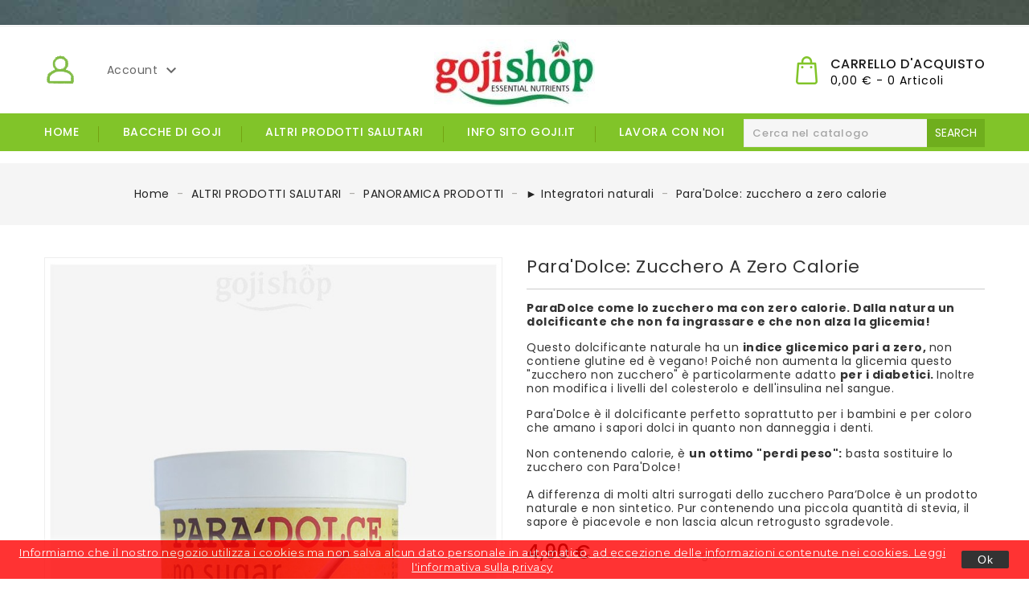

--- FILE ---
content_type: text/html; charset=utf-8
request_url: https://www.gojishop.it/-integratori-naturali/4-para-dolce--zucchero-non-zucchero-zero-calorie
body_size: 17208
content:
<!doctype html>
<html lang="it">

  <head>
    
      
  <meta charset="utf-8">


  <meta http-equiv="x-ua-compatible" content="ie=edge">



  <link rel="canonical" href="https://www.gojishop.it/-integratori-naturali/4-para-dolce--zucchero-non-zucchero-zero-calorie">

  <title>Zucchero dolcificante senza calorie|Preparato da stevia ed eritritolo</title>
  <meta name="description" content="Para-Dolce, zucchero con zero calorie e con un indice glicemico di 0. Adatto anche per diabetici e come appoggio per la maggior parte delle diete.">
  <meta name="keywords" content="">
      
                  <link rel="alternate" href="https://www.gojishop.it/-integratori-naturali/4-para-dolce--zucchero-non-zucchero-zero-calorie" hreflang="it-it">
        



  <meta name="viewport" content="width=device-width, initial-scale=1">



  <link rel="icon" type="image/vnd.microsoft.icon" href="/img/favicon.ico?1532938699">
  <link rel="shortcut icon" type="image/x-icon" href="/img/favicon.ico?1532938699">



    <link rel="stylesheet" href="https://www.gojishop.it/themes/PRS012/assets/cache/theme-551642420.css" type="text/css" media="all">




  

  <script type="text/javascript">
        var added_to_wishlist = "Il prodotto \u00e8 stato aggiunto alla tua lista dei preferiti.";
        var baseDir = "https:\/\/www.gojishop.it\/";
        var isLogged = false;
        var isLoggedWishlist = false;
        var ishiproductsblock = {"columnsmobile":"1","columnstablet":"2","columnslaptop":"4","columnsdesktop":"6"};
        var ishispecialproducts = {"columnsmobile":"2","columnstablet":"3","columnslaptop":"4","columnsdesktop":"6"};
        var loggin_required = "Devi effettuare il login per gestire la tua lista dei preferiti.";
        var loggin_url = "https:\/\/www.gojishop.it\/account";
        var loggin_url_text = "accedi qui";
        var pixel_fc = "https:\/\/www.gojishop.it\/module\/pspixel\/FrontAjaxPixel";
        var prestashop = {"cart":{"products":[],"totals":{"total":{"type":"total","label":"Totale","amount":0,"value":"0,00\u00a0\u20ac"},"total_including_tax":{"type":"total","label":"Totale (tasse incl.)","amount":0,"value":"0,00\u00a0\u20ac"},"total_excluding_tax":{"type":"total","label":"Totale (tasse escl.)","amount":0,"value":"0,00\u00a0\u20ac"}},"subtotals":{"products":{"type":"products","label":"Totale parziale","amount":0,"value":"0,00\u00a0\u20ac"},"discounts":null,"shipping":{"type":"shipping","label":"Spedizione","amount":0,"value":"Gratis"},"tax":null},"products_count":0,"summary_string":"0 articoli","vouchers":{"allowed":1,"added":[]},"discounts":[],"minimalPurchase":0,"minimalPurchaseRequired":""},"currency":{"name":"Euro","iso_code":"EUR","iso_code_num":"978","sign":"\u20ac"},"customer":{"lastname":null,"firstname":null,"email":null,"birthday":null,"newsletter":null,"newsletter_date_add":null,"optin":null,"website":null,"company":null,"siret":null,"ape":null,"is_logged":false,"gender":{"type":null,"name":null},"addresses":[]},"language":{"name":"Italiano (Italian)","iso_code":"it","locale":"it-IT","language_code":"it-it","is_rtl":"0","date_format_lite":"d\/m\/Y","date_format_full":"d\/m\/Y H:i:s","id":2},"page":{"title":"","canonical":null,"meta":{"title":"Zucchero dolcificante senza calorie|Preparato da stevia ed eritritolo","description":"Para-Dolce, zucchero con zero calorie e con un indice glicemico di 0. Adatto anche per diabetici e come appoggio per la maggior parte delle diete.","keywords":"","robots":"index"},"page_name":"product","body_classes":{"lang-it":true,"lang-rtl":false,"country-IT":true,"currency-EUR":true,"layout-full-width":true,"page-product":true,"tax-display-enabled":true,"product-id-4":true,"product-Para'Dolce: zucchero a zero calorie":true,"product-id-category-64":true,"product-id-manufacturer-0":true,"product-id-supplier-0":true,"product-available-for-order":true},"admin_notifications":[]},"shop":{"name":"Gojishop Lindenberg ","logo":"\/img\/newgojishop-logo-1532691447.jpg","stores_icon":"\/img\/logo_stores.png","favicon":"\/img\/favicon.ico"},"urls":{"base_url":"https:\/\/www.gojishop.it\/","current_url":"https:\/\/www.gojishop.it\/-integratori-naturali\/4-para-dolce--zucchero-non-zucchero-zero-calorie","shop_domain_url":"https:\/\/www.gojishop.it","img_ps_url":"https:\/\/www.gojishop.it\/img\/","img_cat_url":"https:\/\/www.gojishop.it\/img\/c\/","img_lang_url":"https:\/\/www.gojishop.it\/img\/l\/","img_prod_url":"https:\/\/www.gojishop.it\/img\/p\/","img_manu_url":"https:\/\/www.gojishop.it\/img\/m\/","img_sup_url":"https:\/\/www.gojishop.it\/img\/su\/","img_ship_url":"https:\/\/www.gojishop.it\/img\/s\/","img_store_url":"https:\/\/www.gojishop.it\/img\/st\/","img_col_url":"https:\/\/www.gojishop.it\/img\/co\/","img_url":"https:\/\/www.gojishop.it\/themes\/PRS012\/assets\/img\/","css_url":"https:\/\/www.gojishop.it\/themes\/PRS012\/assets\/css\/","js_url":"https:\/\/www.gojishop.it\/themes\/PRS012\/assets\/js\/","pic_url":"https:\/\/www.gojishop.it\/upload\/","pages":{"address":"https:\/\/www.gojishop.it\/indirizzo","addresses":"https:\/\/www.gojishop.it\/indirizzi","authentication":"https:\/\/www.gojishop.it\/login","cart":"https:\/\/www.gojishop.it\/carrello","category":"https:\/\/www.gojishop.it\/index.php?controller=category","cms":"https:\/\/www.gojishop.it\/index.php?controller=cms","contact":"https:\/\/www.gojishop.it\/contattaci","discount":"https:\/\/www.gojishop.it\/buoni-sconto","guest_tracking":"https:\/\/www.gojishop.it\/tracciatura-cliente","history":"https:\/\/www.gojishop.it\/cronologia-ordini","identity":"https:\/\/www.gojishop.it\/dati-personali","index":"https:\/\/www.gojishop.it\/","my_account":"https:\/\/www.gojishop.it\/account","order_confirmation":"https:\/\/www.gojishop.it\/conferma-ordine","order_detail":"https:\/\/www.gojishop.it\/index.php?controller=order-detail","order_follow":"https:\/\/www.gojishop.it\/segui-ordine","order":"https:\/\/www.gojishop.it\/ordine","order_return":"https:\/\/www.gojishop.it\/index.php?controller=order-return","order_slip":"https:\/\/www.gojishop.it\/buono-ordine","pagenotfound":"https:\/\/www.gojishop.it\/pagina-non-trovata","password":"https:\/\/www.gojishop.it\/recupero-password","pdf_invoice":"https:\/\/www.gojishop.it\/index.php?controller=pdf-invoice","pdf_order_return":"https:\/\/www.gojishop.it\/index.php?controller=pdf-order-return","pdf_order_slip":"https:\/\/www.gojishop.it\/index.php?controller=pdf-order-slip","prices_drop":"https:\/\/www.gojishop.it\/offerte","product":"https:\/\/www.gojishop.it\/index.php?controller=product","search":"https:\/\/www.gojishop.it\/ricerca","sitemap":"https:\/\/www.gojishop.it\/sitemap","stores":"https:\/\/www.gojishop.it\/negozi","supplier":"https:\/\/www.gojishop.it\/fornitori","register":"https:\/\/www.gojishop.it\/login?create_account=1","order_login":"https:\/\/www.gojishop.it\/ordine?login=1"},"alternative_langs":{"it-it":"https:\/\/www.gojishop.it\/-integratori-naturali\/4-para-dolce--zucchero-non-zucchero-zero-calorie"},"theme_assets":"\/themes\/PRS012\/assets\/","actions":{"logout":"https:\/\/www.gojishop.it\/?mylogout="},"no_picture_image":{"bySize":{"cart_default":{"url":"https:\/\/www.gojishop.it\/img\/p\/it-default-cart_default.jpg","width":85,"height":110},"small_default":{"url":"https:\/\/www.gojishop.it\/img\/p\/it-default-small_default.jpg","width":85,"height":110},"home_default":{"url":"https:\/\/www.gojishop.it\/img\/p\/it-default-home_default.jpg","width":370,"height":480},"medium_default":{"url":"https:\/\/www.gojishop.it\/img\/p\/it-default-medium_default.jpg","width":470,"height":610},"large_default":{"url":"https:\/\/www.gojishop.it\/img\/p\/it-default-large_default.jpg","width":771,"height":1000}},"small":{"url":"https:\/\/www.gojishop.it\/img\/p\/it-default-cart_default.jpg","width":85,"height":110},"medium":{"url":"https:\/\/www.gojishop.it\/img\/p\/it-default-home_default.jpg","width":370,"height":480},"large":{"url":"https:\/\/www.gojishop.it\/img\/p\/it-default-large_default.jpg","width":771,"height":1000},"legend":""}},"configuration":{"display_taxes_label":true,"is_catalog":false,"show_prices":true,"opt_in":{"partner":false},"quantity_discount":{"type":"discount","label":"Sconto"},"voucher_enabled":1,"return_enabled":0},"field_required":[],"breadcrumb":{"links":[{"title":"Home","url":"https:\/\/www.gojishop.it\/"},{"title":"ALTRI PRODOTTI SALUTARI","url":"https:\/\/www.gojishop.it\/58-assortimento-prodotti"},{"title":"PANORAMICA PRODOTTI","url":"https:\/\/www.gojishop.it\/59-tutti-i-prodotti-salutari"},{"title":"\u25ba Integratori naturali","url":"https:\/\/www.gojishop.it\/64--integratori-naturali"},{"title":"Para'Dolce: zucchero a zero calorie","url":"https:\/\/www.gojishop.it\/-integratori-naturali\/4-para-dolce--zucchero-non-zucchero-zero-calorie"}],"count":5},"link":{"protocol_link":"https:\/\/","protocol_content":"https:\/\/"},"time":1769107966,"static_token":"ca3667fb45077dd4ef434686d11da6d1","token":"ec99cf10c0a07b9038ed670c812b81a8"};
        var wishlist_url = "https:\/\/www.gojishop.it\/module\/ishiblockwishlist\/mywishlist";
        var wishlist_url_text = "Lista dei preferiti";
      </script>



  <!-- Facebook Pixel Code -->

    <script>

    !function(f,b,e,v,n,t,s)
    {if(f.fbq)return;n=f.fbq=function(){n.callMethod? n.callMethod.apply(n,arguments):n.queue.push(arguments)};
    if(!f._fbq)f._fbq=n;n.push=n;n.loaded=!0;n.version='2.0';n.agent='plprestashop-download'; // n.agent to keep because of partnership
    n.queue=[];t=b.createElement(e);t.async=!0;
    t.src=v;s=b.getElementsByTagName(e)[0];
    s.parentNode.insertBefore(t,s)}(window, document,'script', 'https://connect.facebook.net/en_US/fbevents.js');
    fbq('init', '376976829455983');
    fbq('track', 'PageView');

    </script>

<noscript>
<img height="1" width="1" style="display:none" src="https://www.facebook.com/tr?id=376976829455983&ev=PageView&noscript=1"/>
</noscript>

<!-- End Facebook Pixel Code -->

<!-- DO NOT MODIFY -->
<!-- End Facebook Pixel Code -->

<!-- Set Facebook Pixel Product Export -->
    <meta property="og:title" content="Para&#039;Dolce: zucchero a zero calorie">
    <meta property="og:description" content="ParaDolce come lo zucchero ma con zero calorie. Dalla natura un dolcificante che non fa ingrassare e che non alza la glicemia!
Questo dolcificante naturale ha un indice glicemico pari a zero, non contiene glutine ed è vegano! Poiché non aumenta la glicemia questo &quot;zucchero non zucchero&quot; è particolarmente adatto per i diabetici. Inoltre non modifica i livelli del colesterolo e dell&#039;insulina nel sangue.
Para&#039;Dolce è il dolcificante perfetto soprattutto per i bambini e per coloro che amano i sapori dolci in quanto non danneggia i denti.
Non contenendo calorie, è un ottimo &quot;perdi peso&quot;: basta sostituire lo zucchero con Para&#039;Dolce!A differenza di molti altri surrogati dello zucchero Para’Dolce è un prodotto naturale e non sintetico. Pur contenendo una piccola quantità di stevia, il sapore è piacevole e non lascia alcun retrogusto sgradevole.
">
    <meta property="og:url" content="https://www.gojishop.it/-integratori-naturali/4-para-dolce--zucchero-non-zucchero-zero-calorie">
    <meta property="og:image" content="https://www.gojishop.it/36-medium_default/para-dolce--zucchero-non-zucchero-zero-calorie.jpg">
    <meta property="product:brand" content="">
    <meta property="product:availability" content="In stock">
    <meta property="product:condition" content="new">
    <meta property="product:price:amount" content="4.9">
    <meta property="product:price:currency" content="EUR">
    <meta property="product:retailer_item_id" content="4">
<!-- END OF Set Facebook Pixel Product Export -->


<script>
fbq('track', 'ViewContent', {content_name: 'Para\'Dolce: zucchero a zero calorie (IT)', content_ids: ['4'], content_type: 'product', value: 4.9, currency: 'EUR'});
</script>



<script type="text/javascript">
var baseDir = "/";
var static_token = "ca3667fb45077dd4ef434686d11da6d1";
</script>

<!-- Google Tag Manager -->

<script>(function(w,d,s,l,i){w[l]=w[l]||[];w[l].push({'gtm.start':
new Date().getTime(),event:'gtm.js'});var f=d.getElementsByTagName(s)[0],
j=d.createElement(s),dl=l!='dataLayer'?'&l='+l:'';j.async=true;j.src=
'https://www.googletagmanager.com/gtm.js?id='+i+dl;f.parentNode.insertBefore(j,f);
})(window,document,'script','dataLayer','GTM-53JGBT8');</script>

<!-- End Google Tag Manager -->  



<script type="text/javascript">
	(window.gaDevIds=window.gaDevIds||[]).push('d6YPbH');
	(function(i,s,o,g,r,a,m){i['GoogleAnalyticsObject']=r;i[r]=i[r]||function(){
	(i[r].q=i[r].q||[]).push(arguments)},i[r].l=1*new Date();a=s.createElement(o),
	m=s.getElementsByTagName(o)[0];a.async=1;a.src=g;m.parentNode.insertBefore(a,m)
	})(window,document,'script','https://www.google-analytics.com/analytics.js','ga');

            ga('create', 'UA-32931572-4', 'auto');
                
    ga('require', 'ec');
</script>

<style type="text/css">
            #nar-gre {
            overflow: hidden;
        }
        #nar-gre > div {
            float: right;
        }
        </style>

<script src='https://www.google.com/recaptcha/api.js?onload=nar_onLoad&render=explicit' async defer></script>
<script type="text/javascript">
    var nar_selector = "#contact [name=submitMessage]";
    var $nar_elem = null;

    function nar_findReElement() {
        if (nar_selector && !$nar_elem) {
            var $nar_elem = $(nar_selector);

            if (!$nar_elem.length) {
                return null;
            }
        }

        return $nar_elem;
    }
</script>

<script type="text/javascript">
    var nar_recaptcha = '<div id="nar-gre" class="g-recaptcha" data-sitekey="6LfJk6AUAAAAACDpV8kOpFmX1r82Db6OUbkrxjly" data-theme="dark" data-size="normal"></div>';

    
        var nar_onLoad = function () {
            var $nar_elem = nar_findReElement();

            if ($nar_elem !== null) {
                $(nar_recaptcha).insertBefore($nar_elem);
                grecaptcha.render('nar-gre');
            }
        };
    
</script><!-- emarketing start -->
<meta name="google-site-verification" content="KJJaWXhgnGjRsYmbwT-vNJkq56aaZQ8JaaBMs_XqDIQ" />
<!-- Global site tag (gtag.js) - Google Ads: 1006595113 -->
<script async src="https://www.googletagmanager.com/gtag/js?id=AW-1006595113"></script>
<script>
  window.dataLayer = window.dataLayer || [];
  function gtag(){dataLayer.push(arguments);}
  gtag('js', new Date());

  gtag('config', 'AW-1006595113');
</script>
<!-- emarketing end -->



    
  <meta property="og:type" content="product">
  <meta property="og:url" content="https://www.gojishop.it/-integratori-naturali/4-para-dolce--zucchero-non-zucchero-zero-calorie">
  <meta property="og:title" content="Zucchero dolcificante senza calorie|Preparato da stevia ed eritritolo">
  <meta property="og:site_name" content="Gojishop Lindenberg ">
  <meta property="og:description" content="Para-Dolce, zucchero con zero calorie e con un indice glicemico di 0. Adatto anche per diabetici e come appoggio per la maggior parte delle diete.">
  <meta property="og:image" content="https://www.gojishop.it/36-large_default/para-dolce--zucchero-non-zucchero-zero-calorie.jpg">
  <meta property="product:pretax_price:amount" content="4.454545">
  <meta property="product:pretax_price:currency" content="EUR">
  <meta property="product:price:amount" content="4.9">
  <meta property="product:price:currency" content="EUR">
  
  </head>

  <body id="product" class="lang-it country-it currency-eur layout-full-width page-product tax-display-enabled product-id-4 product-para-dolce-zucchero-a-zero-calorie product-id-category-64 product-id-manufacturer-0 product-id-supplier-0 product-available-for-order">

    
      <div class="col-lg-12 linkedlist links footer-block">
  <div class="row">
    </div>
</div>
<!-- Google Tag Manager (noscript) -->

<noscript><iframe src="https://www.googletagmanager.com/ns.html?id=GTM-53JGBT8"
height="0" width="0" style="display:none;visibility:hidden"></iframe></noscript>

<!-- End Google Tag Manager (noscript) -->

    

    <main>
      
              

      <header id="header">
        
          
  <div class="header-banner">
    
  </div>



  <nav class="header-nav">
    <div class="container">
        <div class="row">
        <div class="col-xs-12 col-sm-12 col-md-6 col-lg-4 left-nav">
          
        </div>
        <div class="col-xs-12 col-sm-12 col-md-6 col-lg-4 center-nav">
          
        </div>
        <div class="col-xs-12 col-sm-12 col-md-12 col-lg-4 right-nav">
            
        </div>
      </div>
    </div>
  </nav>



  <div class="header-top">
    <div class="container">
       <div class="row">
        <div id="desktop_logo">
                          <a href="https://www.gojishop.it/">
                  <img class="logo img-responsive" src="/img/newgojishop-logo-1532691447.jpg" alt="Gojishop Lindenberg ">
                </a>
                  </div>
        <div id="ishiheadercontactblock" class="clearfix">
	<div class="call-img"></div>
<div class="call">
<div class="call-us"></div>
</div>
</div>
	


 <div id="_desktop_cart">
  <div class="blockcart cart-preview inactive" data-refresh-url="//www.gojishop.it/module/ps_shoppingcart/ajax">
      <div class="header">
          <div class="cart-block">
            <span class="cart-link"></span>
            <span class="cart-desc">
              <span class="shop-cart hidden-md-down">Carrello d'Acquisto</span>
              <span class="cart-products-count hidden-md-down">0,00 € - 0 Articoli</span>
              <span class="cart-products-count hidden-lg-up">0</span>
            </span>
          </div>
                      <div class="cart-dropdown empty">
              <span>Il tuo carrello è vuoto</span>
            </div>
                </div>
  </div>
</div>
<div class="user-info dropdown js-dropdown">
  <span class="account-logo expand-more" data-toggle="dropdown" role="button">Account <i class="material-icons expand-more">&#xE313;</i></span>

    <ul class="dropdown-menu" aria-labelledby="dLabel">
    <li>
          <a href="https://www.gojishop.it/account" title="Accedi al tuo account cliente">
        <span>Accedi al tuo account</span>
      </a>
        </li>
    </ul>
</div>

        <div class="clearfix"></div>
      </div>
      <div id="mobile_top_menu_wrapper" class="hidden-lg-up" style="display:none;">
        <div id="top_menu_closer">
        <i class="material-icons">&#xE5CD;</i>
        </div>
        <div class="js-top-menu mobile" id="_mobile_top_menu"></div>
      </div>
    </div>
  </div>
  <div class="nav-full-width">
    <div class="container">
      <div class="row">
        

<div class="menu js-top-menu hidden-sm-down" id="_desktop_top_menu">
    
          <ul class="top-menu" id="top-menu" data-depth="0">
                    <li class="link" id="lnk-home">
                          <a
                class="dropdown-item"
                href="https://www.gojishop.it/" data-depth="0"
                              >
                                Home
              </a>
                          </li>
                    <li class="category" id="category-42">
                          <a
                class="dropdown-item"
                href="https://www.gojishop.it/42-bacche-di-goji" data-depth="0"
                              >
                                                                      <span class="float-xs-right hidden-lg-up">
                    <span data-target="#top_sub_menu_29669" data-toggle="collapse" class="navbar-toggler collapse-icons">
                      <i class="material-icons add">&#xE313;</i>
                      <i class="material-icons remove">&#xE316;</i>
                    </span>
                  </span>
                                BACCHE DI GOJI
              </a>
                            <div  class="popover sub-menu js-sub-menu collapse" id="top_sub_menu_29669">
                
          <ul class="top-menu"  data-depth="1">
                    <li class="category" id="category-46">
                          <a
                class="dropdown-item dropdown-submenu"
                href="https://www.gojishop.it/46-scelta-confezioni-goji" data-depth="1"
                              >
                                                                      <span class="float-xs-right hidden-lg-up">
                    <span data-target="#top_sub_menu_24182" data-toggle="collapse" class="navbar-toggler collapse-icons">
                      <i class="material-icons add">&#xE313;</i>
                      <i class="material-icons remove">&#xE316;</i>
                    </span>
                  </span>
                                Scelta confezioni Goji
              </a>
                            <div  class="collapse" id="top_sub_menu_24182">
                
          <ul class="top-menu"  data-depth="2">
                    <li class="category" id="category-66">
                          <a
                class="dropdown-item"
                href="https://www.gojishop.it/66-bacche-di-goji-single-pack" data-depth="2"
                              >
                                ► Bacche di goji single pack
              </a>
                          </li>
                    <li class="category" id="category-67">
                          <a
                class="dropdown-item"
                href="https://www.gojishop.it/67-offerte-bacche-di-goji" data-depth="2"
                              >
                                ► Offerte bacche di goji
              </a>
                          </li>
              </ul>
    
                                                      <img class="category-image" src="https://www.gojishop.it/img/c/46-0_thumb.jpg" alt="Scelta confezioni Goji" title="Scelta confezioni Goji">
                                                </div>
                          </li>
              </ul>
    
                              </div>
                          </li>
                    <li class="category" id="category-58">
                          <a
                class="dropdown-item"
                href="https://www.gojishop.it/58-assortimento-prodotti" data-depth="0"
                              >
                                                                      <span class="float-xs-right hidden-lg-up">
                    <span data-target="#top_sub_menu_85221" data-toggle="collapse" class="navbar-toggler collapse-icons">
                      <i class="material-icons add">&#xE313;</i>
                      <i class="material-icons remove">&#xE316;</i>
                    </span>
                  </span>
                                ALTRI PRODOTTI SALUTARI
              </a>
                            <div  class="popover sub-menu js-sub-menu collapse" id="top_sub_menu_85221">
                
          <ul class="top-menu"  data-depth="1">
                    <li class="category" id="category-59">
                          <a
                class="dropdown-item dropdown-submenu"
                href="https://www.gojishop.it/59-tutti-i-prodotti-salutari" data-depth="1"
                              >
                                                                      <span class="float-xs-right hidden-lg-up">
                    <span data-target="#top_sub_menu_8335" data-toggle="collapse" class="navbar-toggler collapse-icons">
                      <i class="material-icons add">&#xE313;</i>
                      <i class="material-icons remove">&#xE316;</i>
                    </span>
                  </span>
                                PANORAMICA PRODOTTI
              </a>
                            <div  class="collapse" id="top_sub_menu_8335">
                
          <ul class="top-menu"  data-depth="2">
                    <li class="category" id="category-61">
                          <a
                class="dropdown-item"
                href="https://www.gojishop.it/61-succhi-e-sciroppi-naturali" data-depth="2"
                              >
                                ► Succhi e Sciroppi naturali
              </a>
                          </li>
                    <li class="category" id="category-62">
                          <a
                class="dropdown-item"
                href="https://www.gojishop.it/62--rimedi-olio-e-tisane" data-depth="2"
                              >
                                ► Rimedi, Olio e Tisane
              </a>
                          </li>
                    <li class="category" id="category-63">
                          <a
                class="dropdown-item"
                href="https://www.gojishop.it/63-semi-e-noci" data-depth="2"
                              >
                                ► Semi e Noci
              </a>
                          </li>
                    <li class="category" id="category-64">
                          <a
                class="dropdown-item"
                href="https://www.gojishop.it/64--integratori-naturali" data-depth="2"
                              >
                                ► Integratori naturali
              </a>
                          </li>
                    <li class="category" id="category-65">
                          <a
                class="dropdown-item"
                href="https://www.gojishop.it/65--spezie-e-piante-medicinali" data-depth="2"
                              >
                                ► Spezie e piante medicinali
              </a>
                          </li>
              </ul>
    
                                                      <img class="category-image" src="https://www.gojishop.it/img/c/59-0_thumb.jpg" alt="PANORAMICA PRODOTTI" title="PANORAMICA PRODOTTI">
                                                </div>
                          </li>
                    <li class="category" id="category-60">
                          <a
                class="dropdown-item dropdown-submenu"
                href="https://www.gojishop.it/60-mondo-basico-detox-deacidificante" data-depth="1"
                              >
                                                                      <span class="float-xs-right hidden-lg-up">
                    <span data-target="#top_sub_menu_92189" data-toggle="collapse" class="navbar-toggler collapse-icons">
                      <i class="material-icons add">&#xE313;</i>
                      <i class="material-icons remove">&#xE316;</i>
                    </span>
                  </span>
                                MONDO BASICO DETOX
              </a>
                            <div  class="collapse" id="top_sub_menu_92189">
                
          <ul class="top-menu"  data-depth="2">
                    <li class="category" id="category-73">
                          <a
                class="dropdown-item"
                href="https://www.gojishop.it/73--deacidificazione-naturale" data-depth="2"
                              >
                                ► Deacidificazione naturale
              </a>
                          </li>
                    <li class="category" id="category-68">
                          <a
                class="dropdown-item"
                href="https://www.gojishop.it/68--misurazione-ph" data-depth="2"
                              >
                                ► Misurazione pH
              </a>
                          </li>
              </ul>
    
                                                      <img class="category-image" src="https://www.gojishop.it/img/c/60-1_thumb.jpg" alt="MONDO BASICO DETOX" title="MONDO BASICO DETOX">
                                                </div>
                          </li>
                    <li class="category" id="category-69">
                          <a
                class="dropdown-item dropdown-submenu"
                href="https://www.gojishop.it/69-offerte-e-promozioni" data-depth="1"
                              >
                                                                      <span class="float-xs-right hidden-lg-up">
                    <span data-target="#top_sub_menu_77875" data-toggle="collapse" class="navbar-toggler collapse-icons">
                      <i class="material-icons add">&#xE313;</i>
                      <i class="material-icons remove">&#xE316;</i>
                    </span>
                  </span>
                                OFFERTE E PROMOZIONI
              </a>
                            <div  class="collapse" id="top_sub_menu_77875">
                
          <ul class="top-menu"  data-depth="2">
                    <li class="category" id="category-70">
                          <a
                class="dropdown-item"
                href="https://www.gojishop.it/70--offerte-confezioni-regalo" data-depth="2"
                              >
                                ► Offerte confezioni regalo
              </a>
                          </li>
              </ul>
    
                                                      <img class="category-image" src="https://www.gojishop.it/img/c/69-0_thumb.jpg" alt="OFFERTE E PROMOZIONI" title="OFFERTE E PROMOZIONI">
                                                </div>
                          </li>
              </ul>
    
                              </div>
                          </li>
                    <li class="link" id="lnk-info-sito-gojiit">
                          <a
                class="dropdown-item"
                href="https://www.goji.it/benvenuti-nel-goji-shop/index.html" data-depth="0"
                 target="_blank"               >
                                Info Sito goji.it
              </a>
                          </li>
                    <li class="link" id="lnk-lavora-con-noi">
                          <a
                class="dropdown-item"
                href="https://www.gojishop.it/content/7-lavora-con-noi" data-depth="0"
                              >
                                Lavora con noi
              </a>
                          </li>
              </ul>
    
    <div class="clearfix"></div>
</div>
<!-- Block search module TOP -->
<div id="_desktop_seach_widget">
<div id="search_widget" class="search-widget" data-search-controller-url="//www.gojishop.it/ricerca">
	<div class="search-menu-icon">
		<span class="search-logo"> </span>
	  <!-- <i class="material-icons d-inline">&#xE8B6;</i> -->
	</div>
	<form method="get" action="//www.gojishop.it/ricerca" class="hide">
		<input type="hidden" name="controller" value="search">
		<input type="text" name="s" value="" placeholder="Cerca nel catalogo">
		<button type="submit">search</button>
	</form>
</div>
</div>
<!-- /Block search module TOP -->

        <div id="menu-icon" class="menu-icon hidden-lg-up">
        <i class="fa fa-bars" aria-hidden="true"></i>
        </div>
        <div id="_mobile_cart"></div>
        <div id="_mobile_seach_widget"></div>
        <div id="_mobile_user_info"></div>
        <div class="clearfix"></div>
      </div>
    </div>
</div>
        
      </header>

      
        
<aside id="notifications">
  <div class="container">
    
    
    
      </div>
</aside>
      

      
        
          <div class="breadcrumb-container">
  <nav data-depth="5" class="breadcrumb container">
    <ol itemscope itemtype="http://schema.org/BreadcrumbList">
      
                  
            <li itemprop="itemListElement" itemscope itemtype="http://schema.org/ListItem">
              <a itemprop="item" href="https://www.gojishop.it/">
                <span itemprop="name">Home</span>
              </a>
              <meta itemprop="position" content="1">
            </li>
          
                  
            <li itemprop="itemListElement" itemscope itemtype="http://schema.org/ListItem">
              <a itemprop="item" href="https://www.gojishop.it/58-assortimento-prodotti">
                <span itemprop="name">ALTRI PRODOTTI SALUTARI</span>
              </a>
              <meta itemprop="position" content="2">
            </li>
          
                  
            <li itemprop="itemListElement" itemscope itemtype="http://schema.org/ListItem">
              <a itemprop="item" href="https://www.gojishop.it/59-tutti-i-prodotti-salutari">
                <span itemprop="name">PANORAMICA PRODOTTI</span>
              </a>
              <meta itemprop="position" content="3">
            </li>
          
                  
            <li itemprop="itemListElement" itemscope itemtype="http://schema.org/ListItem">
              <a itemprop="item" href="https://www.gojishop.it/64--integratori-naturali">
                <span itemprop="name">► Integratori naturali</span>
              </a>
              <meta itemprop="position" content="4">
            </li>
          
                  
            <li itemprop="itemListElement" itemscope itemtype="http://schema.org/ListItem">
              <a itemprop="item" href="https://www.gojishop.it/-integratori-naturali/4-para-dolce--zucchero-non-zucchero-zero-calorie">
                <span itemprop="name">Para&#039;Dolce: zucchero a zero calorie</span>
              </a>
              <meta itemprop="position" content="5">
            </li>
          
              
    </ol>
  </nav>
</div>
        
      <section id="wrapper">
        
        <div class="container">
          <div class="row">
            

            
  <div id="content-wrapper" class="col-xs-12">
    
    

   <section id="main" itemscope itemtype="https://schema.org/Product">
    <meta itemprop="url" content="https://www.gojishop.it/-integratori-naturali/4-para-dolce--zucchero-non-zucchero-zero-calorie">
    <div class="row">
      <div class="col-md-6">
        
        <section class="page-content" id="content">
          
          
          <ul class="product-flags">
                      </ul>
          

          
          <div class="images-container">
  
    <div class="product-cover">
              <div id="product-zoom" class="hidden-xs-down">
              <img class="js-qv-product-cover" src="https://www.gojishop.it/36-large_default/para-dolce--zucchero-non-zucchero-zero-calorie.jpg" alt="Zucchero 0 glicemia per diabetici" title="Zucchero 0 glicemia per diabetici" style="width:100%;" itemprop="image">
        </div>
		<div class="product-zoom hidden-sm-up">
              <img class="js-qv-product-cover" src="https://www.gojishop.it/36-large_default/para-dolce--zucchero-non-zucchero-zero-calorie.jpg" alt="Zucchero 0 glicemia per diabetici" title="Zucchero 0 glicemia per diabetici" style="width:100%;" itemprop="image">
        </div>
          </div>
  

  
    <div class="js-qv-mask mask">
      <ul class="product-images js-qv-product-images">
                  <li class="thumb-container">
            <img
              class="thumb js-thumb  selected "
              data-image-medium-src="https://www.gojishop.it/36-medium_default/para-dolce--zucchero-non-zucchero-zero-calorie.jpg"
              data-image-large-src="https://www.gojishop.it/36-large_default/para-dolce--zucchero-non-zucchero-zero-calorie.jpg"
              src="https://www.gojishop.it/36-home_default/para-dolce--zucchero-non-zucchero-zero-calorie.jpg"
              alt="Zucchero 0 glicemia per diabetici"
              title="Zucchero 0 glicemia per diabetici"
              width="100"
              itemprop="image"
            >
          </li>
                  <li class="thumb-container">
            <img
              class="thumb js-thumb "
              data-image-medium-src="https://www.gojishop.it/65-medium_default/para-dolce--zucchero-non-zucchero-zero-calorie.jpg"
              data-image-large-src="https://www.gojishop.it/65-large_default/para-dolce--zucchero-non-zucchero-zero-calorie.jpg"
              src="https://www.gojishop.it/65-home_default/para-dolce--zucchero-non-zucchero-zero-calorie.jpg"
              alt="Zucchero zero calorie con stevia ed eritritolo"
              title="Zucchero zero calorie con stevia ed eritritolo"
              width="100"
              itemprop="image"
            >
          </li>
              </ul>
    </div>
  
</div>

          
          <div class="scroll-box-arrows">
            <i class="material-icons left">&#xE314;</i>
            <i class="material-icons right">&#xE315;</i>
          </div>

          
        </section>
        
      </div>
      <div class="col-md-6">
        
        
        <h1 class="h1 product-title" itemprop="name">Para&#039;Dolce: zucchero a zero calorie</h1>
        
        
        <div class="product-information">
          
          <div id="product-description-short-4" itemprop="description"><p><strong>ParaDolce come lo zucchero ma con zero calorie. Dalla natura un dolcificante che non fa ingrassare e che non alza la glicemia!</strong></p>
<p>Questo dolcificante naturale ha un <strong>indice glicemico pari a zero, </strong>non contiene glutine ed è vegano! Poiché non aumenta la glicemia questo "zucchero non zucchero" è particolarmente adatto <strong>per i diabetici. </strong>Inoltre non modifica i livelli del colesterolo e dell'insulina nel sangue.</p>
<p>Para'Dolce è il dolcificante perfetto soprattutto per i bambini e per coloro che amano i sapori dolci in quanto non danneggia i denti.</p>
<p>Non contenendo calorie, è <strong>un ottimo "perdi peso":</strong> basta sostituire lo zucchero con Para'Dolce!<br /><br />A differenza di molti altri surrogati dello zucchero Para’Dolce è un prodotto naturale e non sintetico. Pur contenendo una piccola quantità di stevia, il sapore è piacevole e non lascia alcun retrogusto sgradevole.</p>
<p></p></div>
          

          

                    <div class="product-actions">
            
            <form action="https://www.gojishop.it/carrello" method="post" id="add-to-cart-or-refresh">
              <input type="hidden" name="token" value="ca3667fb45077dd4ef434686d11da6d1">
              <input type="hidden" name="id_product" value="4" id="product_page_product_id">
              <input type="hidden" name="id_customization" value="0" id="product_customization_id">

              
              <div class="product-variants">
  </div>
              

              
                            

              
              <section class="product-discounts">
  </section>
              

              
                  <div class="product-prices">
    
          

    
      <div
        class="product-price h5 "
        itemprop="offers"
        itemscope
        itemtype="https://schema.org/Offer"
      >
        <link itemprop="availability" href="https://schema.org/InStock"/>
        <meta itemprop="priceCurrency" content="EUR">

        <div class="current-price">
          <span itemprop="price" content="4.9">4,90 €</span>

                  </div>

        
                  
      </div>
    

    
          

    
          

    
          

    

    <div class="tax-shipping-delivery-label">
              Tasse incluse
            
      
                        <span class="delivery-information">1-2 giorni</span>
                  </div>
  </div>
              
              
              
                <div class="product-add-to-cart">
  
    
      <div class="product-quantity clearfix">
        <div class="qty">
          <input
            type="text"
            name="qty"
            id="quantity_wanted"
            value="1"
            class="input-group"
            aria-label="Quantità"
          >
        </div>

        <div class="add">
          <button
            class="btn btn-primary add-to-cart"
            data-button-action="add-to-cart"
            type="submit"
                      >
            <i class="material-icons shopping-cart">&#xE547;</i>
            Aggiungi al carrello
          </button>
        </div>

        
          <span id="product-availability">
                                          <i class="material-icons product-available">&#xE5CA;</i>
                            Prodotto disponibile in pronta consegna
                      </span>
        
    
      </div>
        

    
        
  </div>
              

              
                <div class="product-additional-info">
  <p class="buttons_bottom_block no-print wishlist_login">
	<a id="wishlist_button" href="#" onclick="WishlistCart('wishlist_block_list', 'add', '4', $('#idCombination').val(), document.getElementById('quantity_wanted').value); return false;"   title="Aggiungi alla mia lista dei preferiti">
		<span>Aggiungi alla lista dei preferiti</span>
	</a>
</p>

</div>
              

              
                
      <div class="social-sharing">
      <span>Condividi</span>
      <ul>
                  <li class="facebook icon-gray"><a href="http://www.facebook.com/sharer.php?u=https://www.gojishop.it/-integratori-naturali/9-pectina-di-mele-naturale-integratore-vegano" class="text-hide" title="Condividi" target="_blank">Condividi</a></li>
                  <li class="twitter icon-gray"><a href="https://twitter.com/intent/tweet?text=Pectina di mele pura https://www.gojishop.it/-integratori-naturali/9-pectina-di-mele-naturale-integratore-vegano" class="text-hide" title="Twitta" target="_blank">Twitta</a></li>
                  <li class="googleplus icon-gray"><a href="https://plus.google.com/share?url=https://www.gojishop.it/-integratori-naturali/9-pectina-di-mele-naturale-integratore-vegano" class="text-hide" title="Google+" target="_blank">Google+</a></li>
                  <li class="pinterest icon-gray"><a href="http://www.pinterest.com/pin/create/button/?media=https://www.gojishop.it/230/pectina-di-mele-naturale-integratore-vegano.jpg&amp;url=https://www.gojishop.it/-integratori-naturali/9-pectina-di-mele-naturale-integratore-vegano" class="text-hide" title="Pinterest" target="_blank">Pinterest</a></li>
              </ul>
    </div>
  
  <div id="block-reassurance">
    <ul>
              <li>
          <div class="block-reassurance-item">
            <img src="https://www.gojishop.it/modules/blockreassurance/img/reassurance-1-1.jpg" alt="Paga in CONTRASSEGNO, CARTA DI CREDITO, Bonifico Bancario oppure PayPal">
            <span class="h6">Paga in CONTRASSEGNO, CARTA DI CREDITO, Bonifico Bancario oppure PayPal</span>
          </div>
        </li>
              <li>
          <div class="block-reassurance-item">
            <img src="https://www.gojishop.it/modules/blockreassurance/img/reassurance-2-1.jpg" alt="► Spedizione GRATUITA per ordini superiori a EUR 59,00">
            <span class="h6">► Spedizione GRATUITA per ordini superiori a EUR 59,00</span>
          </div>
        </li>
          </ul>
  </div>

              

                            
            </form>
            
          </div>
        </div>
      </div>
    </div>
    <div class="row product-block-information">
      <div class="col-sm-12 product-details">        
        
        <div class="tabs">
          <ul class="nav nav-tabs" role="tablist">
                        <li class="nav-item">
             <a
             class="nav-link active"
             data-toggle="tab"
             href="#description"
             role="tab"
             aria-controls="description"
              aria-selected="true">Descrizione</a>
            </li>
                       <li class="nav-item">
              <a
              class="nav-link"
              data-toggle="tab"
              href="#product-details"
              role="tab"
              aria-controls="product-details"
              >Dettagli del prodotto</a>
            </li>
                                    
          </ul>

        <div class="tab-content" id="tab-content">
          <div class="tab-pane fade in active" id="description" role="tabpanel">
           
           <div class="product-description"><div class="row">
<div class="col-xs-9">
<h2 style="text-align:left;color:#218e53;">Para'Dolce, lo zucchero... non zucchero<br /><br /></h2>
<h3 style="text-align:left;color:#218e53;">Che cos'è Para'Dolce?</h3>
<p style="text-align:left;">Para'Dolce è composto in piccola parte da pianta di <strong>stevia</strong> e in gran parte da <strong>eritritolo</strong>, un polialcol naturale. Questa combinazione conferisce un sapore dolce, paragonabile allo zucchero normalmente usato in casa. La grande differenza sta nel fatto che Para'Dolce contiene zero calorie e il suo indice glicemico (IG) è pressoché nullo. Ciò non ne diminuisce tuttavia il potere dolcificante che è pari a quello dello zucchero tradizionale.</p>
<p style="text-align:left;"> </p>
<h3 style="text-align:left;color:#218e53;">Cosa sono la stevia e l'eritritolo?</h3>
<p style="text-align:left;">La <strong>stevia</strong> è una pianta della famiglia delle Asteracee nativa del Paraguay e del Brasile. Grazie al suo <strong>alto potere dolcificante</strong>, nei paesi d'origine è utilizzata già da secoli come dolcificante ipocalorico naturale in sostituzione allo zucchero cristallino normalmente usato.</p>
<p style="text-align:left;"><br />L'<strong>eritritolo</strong> è un polialcol che si trova in piccole quantità in piante e frutti, come per esempio mais, uva e meloni.</p>
<p style="text-align:left;"><br />In sintesi: l'eritritolo in combinazione con la stevia hanno un potere dolcificante equivalente a quello dello zucchero comune ma, contrariamente a quest'ultimo, non hanno alcun potere nutrizionale (zero calorie), non alzano i livelli di zucchero e di insulina nel sangue e non influiscono sul colesterolo. Ciò è dovuto al fatto che l'eritritolo viene assorbito rapidamente dall'intestino per poi essere escreto attraverso le urine.</p>
<p style="text-align:left;"> </p>
</div>
<div class="col-xs-1"><br /><img src="https://www.gojishop.it/img/cms/Spr%C3%BCche/paraDolce.jpg" alt="" width="250" height="500" /></div>
</div></div>
           
          </div>

         
         <div class="tab-pane fade"
     id="product-details"
     data-product="{&quot;id_shop_default&quot;:&quot;1&quot;,&quot;id_manufacturer&quot;:&quot;0&quot;,&quot;id_supplier&quot;:&quot;0&quot;,&quot;reference&quot;:&quot;&quot;,&quot;is_virtual&quot;:&quot;0&quot;,&quot;delivery_in_stock&quot;:&quot;&quot;,&quot;delivery_out_stock&quot;:&quot;&quot;,&quot;id_category_default&quot;:&quot;64&quot;,&quot;on_sale&quot;:&quot;0&quot;,&quot;online_only&quot;:&quot;0&quot;,&quot;ecotax&quot;:0,&quot;minimal_quantity&quot;:&quot;1&quot;,&quot;low_stock_threshold&quot;:null,&quot;low_stock_alert&quot;:&quot;0&quot;,&quot;price&quot;:4.9000000000000003552713678800500929355621337890625,&quot;unity&quot;:&quot;&quot;,&quot;unit_price_ratio&quot;:&quot;0.000000&quot;,&quot;additional_shipping_cost&quot;:&quot;0.00&quot;,&quot;customizable&quot;:&quot;0&quot;,&quot;text_fields&quot;:&quot;0&quot;,&quot;uploadable_files&quot;:&quot;0&quot;,&quot;redirect_type&quot;:&quot;404&quot;,&quot;id_type_redirected&quot;:&quot;0&quot;,&quot;available_for_order&quot;:&quot;1&quot;,&quot;available_date&quot;:&quot;0000-00-00&quot;,&quot;show_condition&quot;:&quot;0&quot;,&quot;condition&quot;:&quot;new&quot;,&quot;show_price&quot;:&quot;1&quot;,&quot;indexed&quot;:&quot;1&quot;,&quot;visibility&quot;:&quot;both&quot;,&quot;cache_default_attribute&quot;:&quot;0&quot;,&quot;advanced_stock_management&quot;:&quot;0&quot;,&quot;date_add&quot;:&quot;2018-07-27 15:36:03&quot;,&quot;date_upd&quot;:&quot;2019-08-27 11:41:49&quot;,&quot;pack_stock_type&quot;:&quot;0&quot;,&quot;meta_description&quot;:&quot;Para-Dolce, zucchero con zero calorie e con un indice glicemico di 0. Adatto anche per diabetici e come appoggio per la maggior parte delle diete.&quot;,&quot;meta_keywords&quot;:&quot;&quot;,&quot;meta_title&quot;:&quot;Zucchero dolcificante senza calorie|Preparato da stevia ed eritritolo&quot;,&quot;link_rewrite&quot;:&quot;para-dolce--zucchero-non-zucchero-zero-calorie&quot;,&quot;name&quot;:&quot;Para&#039;Dolce: zucchero a zero calorie&quot;,&quot;description&quot;:&quot;&lt;div class=\&quot;row\&quot;&gt;\n&lt;div class=\&quot;col-xs-9\&quot;&gt;\n&lt;h2 style=\&quot;text-align:left;color:#218e53;\&quot;&gt;Para&#039;Dolce, lo zucchero... non zucchero&lt;br \/&gt;&lt;br \/&gt;&lt;\/h2&gt;\n&lt;h3 style=\&quot;text-align:left;color:#218e53;\&quot;&gt;Che cos&#039;\u00e8 Para&#039;Dolce?&lt;\/h3&gt;\n&lt;p style=\&quot;text-align:left;\&quot;&gt;Para&#039;Dolce \u00e8 composto in piccola parte da pianta di &lt;strong&gt;stevia&lt;\/strong&gt; e in gran parte da &lt;strong&gt;eritritolo&lt;\/strong&gt;, un polialcol naturale. Questa combinazione conferisce un sapore dolce, paragonabile allo zucchero normalmente usato in casa. La grande differenza sta nel fatto che Para&#039;Dolce contiene zero calorie e il suo indice glicemico (IG) \u00e8 pressoch\u00e9 nullo. Ci\u00f2 non ne diminuisce tuttavia il potere dolcificante che \u00e8 pari a quello dello zucchero tradizionale.&lt;\/p&gt;\n&lt;p style=\&quot;text-align:left;\&quot;&gt;\u00a0&lt;\/p&gt;\n&lt;h3 style=\&quot;text-align:left;color:#218e53;\&quot;&gt;Cosa sono la stevia e l&#039;eritritolo?&lt;\/h3&gt;\n&lt;p style=\&quot;text-align:left;\&quot;&gt;La &lt;strong&gt;stevia&lt;\/strong&gt; \u00e8 una pianta della famiglia delle Asteracee nativa del Paraguay e del Brasile. Grazie al suo &lt;strong&gt;alto potere dolcificante&lt;\/strong&gt;, nei paesi d&#039;origine \u00e8 utilizzata gi\u00e0 da secoli come dolcificante ipocalorico naturale in sostituzione allo zucchero cristallino normalmente usato.&lt;\/p&gt;\n&lt;p style=\&quot;text-align:left;\&quot;&gt;&lt;br \/&gt;L&#039;&lt;strong&gt;eritritolo&lt;\/strong&gt; \u00e8 un polialcol che si trova in piccole quantit\u00e0 in piante e frutti, come per esempio mais, uva e meloni.&lt;\/p&gt;\n&lt;p style=\&quot;text-align:left;\&quot;&gt;&lt;br \/&gt;In sintesi: l&#039;eritritolo in combinazione con la stevia hanno un potere dolcificante equivalente a quello dello zucchero comune ma, contrariamente a quest&#039;ultimo, non hanno alcun potere nutrizionale (zero calorie), non alzano i livelli di zucchero e di insulina nel sangue e non influiscono sul colesterolo. Ci\u00f2 \u00e8 dovuto al fatto che l&#039;eritritolo viene assorbito rapidamente dall&#039;intestino per poi essere escreto attraverso le urine.&lt;\/p&gt;\n&lt;p style=\&quot;text-align:left;\&quot;&gt;\u00a0&lt;\/p&gt;\n&lt;\/div&gt;\n&lt;div class=\&quot;col-xs-1\&quot;&gt;&lt;br \/&gt;&lt;img src=\&quot;https:\/\/www.gojishop.it\/img\/cms\/Spr%C3%BCche\/paraDolce.jpg\&quot; alt=\&quot;\&quot; width=\&quot;250\&quot; height=\&quot;500\&quot; \/&gt;&lt;\/div&gt;\n&lt;\/div&gt;&quot;,&quot;description_short&quot;:&quot;&lt;p&gt;&lt;strong&gt;ParaDolce come lo zucchero ma con zero calorie. Dalla natura un dolcificante che non fa ingrassare e che non alza la glicemia!&lt;\/strong&gt;&lt;\/p&gt;\n&lt;p&gt;Questo dolcificante naturale ha un &lt;strong&gt;indice glicemico pari a zero, &lt;\/strong&gt;non contiene glutine ed \u00e8 vegano! Poich\u00e9 non aumenta la glicemia questo \&quot;zucchero non zucchero\&quot; \u00e8 particolarmente adatto &lt;strong&gt;per i diabetici.\u00a0&lt;\/strong&gt;Inoltre non modifica i livelli del colesterolo e dell&#039;insulina nel sangue.&lt;\/p&gt;\n&lt;p&gt;Para&#039;Dolce \u00e8 il dolcificante perfetto soprattutto per i bambini e per coloro che amano i sapori dolci in quanto non danneggia i denti.&lt;\/p&gt;\n&lt;p&gt;Non contenendo calorie, \u00e8 &lt;strong&gt;un ottimo \&quot;perdi peso\&quot;:&lt;\/strong&gt; basta sostituire lo zucchero con Para&#039;Dolce!&lt;br \/&gt;&lt;br \/&gt;A differenza di molti altri surrogati dello zucchero Para\u2019Dolce \u00e8 un prodotto naturale e non sintetico. Pur contenendo una piccola quantit\u00e0 di stevia, il sapore \u00e8 piacevole e non lascia alcun retrogusto sgradevole.&lt;\/p&gt;\n&lt;p&gt;&lt;\/p&gt;&quot;,&quot;available_now&quot;:&quot;&quot;,&quot;available_later&quot;:&quot;&quot;,&quot;id&quot;:4,&quot;id_product&quot;:4,&quot;out_of_stock&quot;:0,&quot;new&quot;:0,&quot;id_product_attribute&quot;:&quot;0&quot;,&quot;quantity_wanted&quot;:1,&quot;extraContent&quot;:[],&quot;allow_oosp&quot;:0,&quot;category&quot;:&quot;-integratori-naturali&quot;,&quot;category_name&quot;:&quot;\u25ba Integratori naturali&quot;,&quot;link&quot;:&quot;https:\/\/www.gojishop.it\/-integratori-naturali\/4-para-dolce--zucchero-non-zucchero-zero-calorie&quot;,&quot;attribute_price&quot;:0,&quot;price_tax_exc&quot;:4.45454500000000042092551666428335011005401611328125,&quot;price_without_reduction&quot;:4.9000000000000003552713678800500929355621337890625,&quot;reduction&quot;:0,&quot;specific_prices&quot;:[],&quot;quantity&quot;:87,&quot;quantity_all_versions&quot;:87,&quot;id_image&quot;:&quot;it-default&quot;,&quot;features&quot;:[{&quot;name&quot;:&quot;Valore Energetico per 100 g\/ml&quot;,&quot;value&quot;:&quot;0 kcal \/ 0 kj&quot;,&quot;id_feature&quot;:&quot;2&quot;},{&quot;name&quot;:&quot;Grassi&quot;,&quot;value&quot;:&quot;0,00 g&quot;,&quot;id_feature&quot;:&quot;4&quot;},{&quot;name&quot;:&quot;di cui grassi saturi&quot;,&quot;value&quot;:&quot;0,00 g&quot;,&quot;id_feature&quot;:&quot;9&quot;},{&quot;name&quot;:&quot;Carboidrati&quot;,&quot;value&quot;:&quot;99,74 g&quot;,&quot;id_feature&quot;:&quot;3&quot;},{&quot;name&quot;:&quot;di cui zuccheri&quot;,&quot;value&quot;:&quot;0,00 g&quot;,&quot;id_feature&quot;:&quot;8&quot;},{&quot;name&quot;:&quot;Proteine&quot;,&quot;value&quot;:&quot;0,00 g&quot;,&quot;id_feature&quot;:&quot;5&quot;},{&quot;name&quot;:&quot;Sale&quot;,&quot;value&quot;:&quot;0,00 g&quot;,&quot;id_feature&quot;:&quot;7&quot;}],&quot;attachments&quot;:[],&quot;virtual&quot;:0,&quot;pack&quot;:0,&quot;packItems&quot;:[],&quot;nopackprice&quot;:0,&quot;customization_required&quot;:false,&quot;rate&quot;:10,&quot;tax_name&quot;:&quot;IVA IT 10%&quot;,&quot;ecotax_rate&quot;:0,&quot;unit_price&quot;:0,&quot;customizations&quot;:{&quot;fields&quot;:[]},&quot;id_customization&quot;:0,&quot;is_customizable&quot;:false,&quot;show_quantities&quot;:false,&quot;quantity_label&quot;:&quot;Articoli&quot;,&quot;quantity_discounts&quot;:[],&quot;customer_group_discount&quot;:0}"
     role="tabpanel"
  >
  
          

  
      

  
      

  
    <div class="product-out-of-stock">
      
    </div>
  

  
          <section class="product-features">
        <p class="h6">Scheda tecnica</p>
        <dl class="data-sheet">
                      <dt class="name">Valore Energetico per 100 g/ml</dt>
            <dd class="value">0 kcal / 0 kj</dd>
                      <dt class="name">Grassi</dt>
            <dd class="value">0,00 g</dd>
                      <dt class="name">di cui grassi saturi</dt>
            <dd class="value">0,00 g</dd>
                      <dt class="name">Carboidrati</dt>
            <dd class="value">99,74 g</dd>
                      <dt class="name">di cui zuccheri</dt>
            <dd class="value">0,00 g</dd>
                      <dt class="name">Proteine</dt>
            <dd class="value">0,00 g</dd>
                      <dt class="name">Sale</dt>
            <dd class="value">0,00 g</dd>
                  </dl>
      </section>
      

    
      

  
      
</div>
         

         
                    

           
         
         </div>
         
       </div>
      </div>
      
            <section class="product-accessories-block clearfix col-sm-12">
        <div class="products_block_inner">
          <p class="home-title">Potrebbe anche piacerti</p>
          <div class="tab-content">
            <div class="block_content row">
              <div id="ishi-product-accessories" class="owl-carousel ">
                                <div class="item">
                  
                  
  <article class="product-miniature js-product-miniature" data-id-product="14" data-id-product-attribute="0" itemscope itemtype="http://schema.org/Product">
    <div class="product-container">
        <div class="thumbnail-container">
            <div class="thumbnail-inner">
                
                                      <a href="https://www.gojishop.it/-integratori-naturali/14-miele-di-biancospino-biologico" class="thumbnail product-thumbnail">
                      <img
                        src = "https://www.gojishop.it/101-home_default/miele-di-biancospino-biologico.jpg"
                        alt = "Miele di biancospino biologico"
                        data-full-size-image-url = "https://www.gojishop.it/101-large_default/miele-di-biancospino-biologico.jpg"
                      >
                                                  <img class="product-img-extra" src = "https://www.gojishop.it/59-home_default/miele-di-biancospino-biologico.jpg"/>
                       
                    </a>
                                  
              <div class="thumbnail-buttons">
                <div class="infobtn-container">
                    <a href="javascript:void(0)" class="info-btn" data-link-action="infobtn"></a>
                </div>
                <div class="cart-btn">
                  <form action="https://www.gojishop.it/carrello" method="post">
                      <input class='carttoken' type="hidden" name="token" value="ca3667fb45077dd4ef434686d11da6d1">
                      <input type="hidden" name="id_product" value="14">
                      <input type="hidden" name="id_customization" value="0">
                      <input type="hidden" name="qty" value="1">
                      <a data-button-action="add-to-cart" class="btn btn-primary ajax_add_to_cart_button add-to-cart">
                          <i class="material-icons shopping-cart"></i>
                          <span class="lblcart">Aggiungi al carrello</span>
                      </a>
                  </form>
                </div>
                <div class="wishlist-btn">
                	<a id="wishlist_button" href="#" onclick="WishlistCart('wishlist_block_list', 'add', 14, 0, 1); return false;" title="Add to my wishlist">
                     <span class="lblwishlist"> Add to wishlist</span>
					       </a>
                </div>
              </div>
                
                  <ul class="product-flags">
                                      </ul>
                
            </div> 
        </div>        
        <div class="product-description">

          <div class="info-description">
              <p class="product-desc" itemprop="description">
                  Il biancospino protegge il sistema cardiovascolare e regola la pressione....
              </p>
          </div>
          
          
            <h3 class="h3 product-title" itemprop="name"><a href="https://www.gojishop.it/-integratori-naturali/14-miele-di-biancospino-biologico">Miele di biancospino biologico</a></h3>
          

          

          
                                <div class="product-price-and-shipping">
                    
                    

                    <span itemprop="price" class="price">9,60 €</span>

                    

                  
                </div>
                        

          <div class="highlighted-informations no-variants hidden-sm-down">   
           
                                      
          </div>
        </div> 
  </div>
  </article>

                  
                </div>
                                <div class="item">
                  
                  
  <article class="product-miniature js-product-miniature" data-id-product="28" data-id-product-attribute="0" itemscope itemtype="http://schema.org/Product">
    <div class="product-container">
        <div class="thumbnail-container">
            <div class="thumbnail-inner">
                
                                      <a href="https://www.gojishop.it/bacche-di-goji-single-pack/28-bacche-di-goji-200g-originali-ningxia" class="thumbnail product-thumbnail">
                      <img
                        src = "https://www.gojishop.it/231-home_default/bacche-di-goji-200g-originali-ningxia.jpg"
                        alt = "Bacche di Goji bio -..."
                        data-full-size-image-url = "https://www.gojishop.it/231-large_default/bacche-di-goji-200g-originali-ningxia.jpg"
                      >
                                                  <img class="product-img-extra" src = "https://www.gojishop.it/79-home_default/bacche-di-goji-200g-originali-ningxia.jpg"/>
                       
                    </a>
                                  
              <div class="thumbnail-buttons">
                <div class="infobtn-container">
                    <a href="javascript:void(0)" class="info-btn" data-link-action="infobtn"></a>
                </div>
                <div class="cart-btn">
                  <form action="https://www.gojishop.it/carrello" method="post">
                      <input class='carttoken' type="hidden" name="token" value="ca3667fb45077dd4ef434686d11da6d1">
                      <input type="hidden" name="id_product" value="28">
                      <input type="hidden" name="id_customization" value="0">
                      <input type="hidden" name="qty" value="1">
                      <a data-button-action="add-to-cart" class="btn btn-primary ajax_add_to_cart_button add-to-cart">
                          <i class="material-icons shopping-cart"></i>
                          <span class="lblcart">Aggiungi al carrello</span>
                      </a>
                  </form>
                </div>
                <div class="wishlist-btn">
                	<a id="wishlist_button" href="#" onclick="WishlistCart('wishlist_block_list', 'add', 28, 0, 1); return false;" title="Add to my wishlist">
                     <span class="lblwishlist"> Add to wishlist</span>
					       </a>
                </div>
              </div>
                
                  <ul class="product-flags">
                                      </ul>
                
            </div> 
        </div>        
        <div class="product-description">

          <div class="info-description">
              <p class="product-desc" itemprop="description">
                  Il miglior antiossidante naturale per contrastare l&#039;azione dei  radicali...
              </p>
          </div>
          
          
            <h3 class="h3 product-title" itemprop="name"><a href="https://www.gojishop.it/bacche-di-goji-single-pack/28-bacche-di-goji-200g-originali-ningxia">Bacche di Goji bio -...</a></h3>
          

          

          
                                <div class="product-price-and-shipping">
                    
                    

                    <span itemprop="price" class="price">8,80 €</span>

                    

                  
                </div>
                        

          <div class="highlighted-informations no-variants hidden-sm-down">   
           
                                      
          </div>
        </div> 
  </div>
  </article>

                  
                </div>
                                <div class="item">
                  
                  
  <article class="product-miniature js-product-miniature" data-id-product="38" data-id-product-attribute="0" itemscope itemtype="http://schema.org/Product">
    <div class="product-container">
        <div class="thumbnail-container">
            <div class="thumbnail-inner">
                
                                      <a href="https://www.gojishop.it/semi-e-noci/38-noci-dell-amazzonia" class="thumbnail product-thumbnail">
                      <img
                        src = "https://www.gojishop.it/98-home_default/noci-dell-amazzonia.jpg"
                        alt = "Noci dell&#039;ammazonia bio"
                        data-full-size-image-url = "https://www.gojishop.it/98-large_default/noci-dell-amazzonia.jpg"
                      >
                                                  <img class="product-img-extra" src = "https://www.gojishop.it/97-home_default/noci-dell-amazzonia.jpg"/>
                       
                    </a>
                                  
              <div class="thumbnail-buttons">
                <div class="infobtn-container">
                    <a href="javascript:void(0)" class="info-btn" data-link-action="infobtn"></a>
                </div>
                <div class="cart-btn">
                  <form action="https://www.gojishop.it/carrello" method="post">
                      <input class='carttoken' type="hidden" name="token" value="ca3667fb45077dd4ef434686d11da6d1">
                      <input type="hidden" name="id_product" value="38">
                      <input type="hidden" name="id_customization" value="0">
                      <input type="hidden" name="qty" value="1">
                      <a data-button-action="add-to-cart" class="btn btn-primary ajax_add_to_cart_button add-to-cart">
                          <i class="material-icons shopping-cart"></i>
                          <span class="lblcart">Aggiungi al carrello</span>
                      </a>
                  </form>
                </div>
                <div class="wishlist-btn">
                	<a id="wishlist_button" href="#" onclick="WishlistCart('wishlist_block_list', 'add', 38, 0, 1); return false;" title="Add to my wishlist">
                     <span class="lblwishlist"> Add to wishlist</span>
					       </a>
                </div>
              </div>
                
                  <ul class="product-flags">
                                      </ul>
                
            </div> 
        </div>        
        <div class="product-description">

          <div class="info-description">
              <p class="product-desc" itemprop="description">
                  La principale fonte naturale di selenio, un alleato del sistema immunitario....
              </p>
          </div>
          
          
            <h3 class="h3 product-title" itemprop="name"><a href="https://www.gojishop.it/semi-e-noci/38-noci-dell-amazzonia">Noci dell&#039;Amazzonia</a></h3>
          

          

          
                                <div class="product-price-and-shipping">
                    
                    

                    <span itemprop="price" class="price">7,50 €</span>

                    

                  
                </div>
                        

          <div class="highlighted-informations no-variants hidden-sm-down">   
           
                                      
          </div>
        </div> 
  </div>
  </article>

                  
                </div>
                              </div>
            </div>
          </div>
        </div>
      </section>
            

      
      
				<script type="text/javascript">
					document.addEventListener('DOMContentLoaded', function() {
						var MBG = GoogleAnalyticEnhancedECommerce;
						MBG.setCurrency('EUR');
						MBG.addProductDetailView({"id":4,"name":"para-dolce-zucchero-a-zero-calorie","category":"-integratori-naturali","brand":"","variant":false,"type":"typical","position":"0","quantity":1,"list":"product","url":"https%3A%2F%2Fwww.gojishop.it%2F-integratori-naturali%2F4-para-dolce--zucchero-non-zucchero-zero-calorie","price":"4,90\u00a0\u20ac"});
					});
				</script>
      

      
      <div class="modal fade js-product-images-modal" id="product-modal">
  <div class="modal-dialog" role="document">
    <div class="modal-content">
      <div class="modal-body">
                <figure>
          <img class="js-modal-product-cover product-cover-modal" width="771" src="https://www.gojishop.it/36-large_default/para-dolce--zucchero-non-zucchero-zero-calorie.jpg" alt="Zucchero 0 glicemia per diabetici" title="Zucchero 0 glicemia per diabetici" itemprop="image">
          <figcaption class="image-caption">
          
            <div id="product-description-short" itemprop="description"><p><strong>ParaDolce come lo zucchero ma con zero calorie. Dalla natura un dolcificante che non fa ingrassare e che non alza la glicemia!</strong></p>
<p>Questo dolcificante naturale ha un <strong>indice glicemico pari a zero, </strong>non contiene glutine ed è vegano! Poiché non aumenta la glicemia questo "zucchero non zucchero" è particolarmente adatto <strong>per i diabetici. </strong>Inoltre non modifica i livelli del colesterolo e dell'insulina nel sangue.</p>
<p>Para'Dolce è il dolcificante perfetto soprattutto per i bambini e per coloro che amano i sapori dolci in quanto non danneggia i denti.</p>
<p>Non contenendo calorie, è <strong>un ottimo "perdi peso":</strong> basta sostituire lo zucchero con Para'Dolce!<br /><br />A differenza di molti altri surrogati dello zucchero Para’Dolce è un prodotto naturale e non sintetico. Pur contenendo una piccola quantità di stevia, il sapore è piacevole e non lascia alcun retrogusto sgradevole.</p>
<p></p></div>
          
        </figcaption>
        </figure>
        <aside id="thumbnails" class="thumbnails js-thumbnails text-sm-center">
          
            <div class="js-modal-mask mask  nomargin ">
              <ul class="product-images js-modal-product-images">
                                  <li class="thumb-container">
                    <img data-image-large-src="https://www.gojishop.it/36-large_default/para-dolce--zucchero-non-zucchero-zero-calorie.jpg" class="thumb js-modal-thumb" src="https://www.gojishop.it/36-home_default/para-dolce--zucchero-non-zucchero-zero-calorie.jpg" alt="Zucchero 0 glicemia per diabetici" title="Zucchero 0 glicemia per diabetici" width="370" itemprop="image">
                  </li>
                                  <li class="thumb-container">
                    <img data-image-large-src="https://www.gojishop.it/65-large_default/para-dolce--zucchero-non-zucchero-zero-calorie.jpg" class="thumb js-modal-thumb" src="https://www.gojishop.it/65-home_default/para-dolce--zucchero-non-zucchero-zero-calorie.jpg" alt="Zucchero zero calorie con stevia ed eritritolo" title="Zucchero zero calorie con stevia ed eritritolo" width="370" itemprop="image">
                  </li>
                              </ul>
            </div>
          
                  </aside>
      </div>
    </div><!-- /.modal-content -->
  </div><!-- /.modal-dialog -->
</div><!-- /.modal -->
      
    </div>
    
    <footer class="page-footer">
      
      <!-- Footer content -->
      
    </footer>
    
  </section>


    
  </div>


            
          </div>
        </div>
        
      </section>

            <div class="container">
        <div id="_mobile_left_column" class="row"></div>
        <div id="_mobile_right_column" class="row"></div>
        <div class="clearfix"></div>
      </div>

      <footer id="footer">
        
          <div class="footer-before">
  <div class="container">
    <div class="row">
      
        <div class="block_newsletter footer-block hb-animate-element bottom-to-top col-lg-6 col-xs-12">
<div class="container">
     <div class="row">
      <div class="footer-title clearfix hidden-sm-up collapsed" data-target="#newsletter" data-toggle="collapse">
          <span class="h3">Newsletter</span>
          <span class="float-xs-right">
            <span class="navbar-toggler collapse-icons">
              <i class="material-icons add">&#xE313;</i>
              <i class="material-icons remove">&#xE316;</i>
            </span>
          </span>
      </div>
    <div class="newsletter_text hidden-xs-down">
      <h3 class="title_block">Iscriviti alla nostra newletter</h3>
      <p class="block-newsletter-label">Iscriviti alla nostra newsletter e rimani informato</p> 
    </div>
    <div id="newsletter" class=" col-lg-12 collapse footer-dropdown">
      <form action="https://www.gojishop.it/#footer" method="post">
        <div class="row">
          <div class="col-xs-12">
            <input
              class="btn btn-primary hidden-sm-down"
              name="submitNewsletter"
              type="submit"
              value="Inoltra"
            >
            <input
              class="btn btn-primary hidden-md-up"
              name="submitNewsletter"
              type="submit"
              value="Inoltra"
            >
            <div class="input-wrapper">
              <input
                name="email"
                type="email"
                value=""
                placeholder="Il tuo indirizzo email"
                aria-labelledby="block-newsletter-label"
              >
            </div>
            <input type="hidden" name="action" value="0">
            <div class="clearfix"></div>
          </div>
          <div class="col-xs-12">
                              <p class="conditions">Puoi annullare l&#039;iscrizione in ogni momenti. A questo scopo, cerca le info di contatto nelle note legali.</p>
                                                          
                        </div>
        </div>
      </form>
    </div>
  </div>
</div>
</div>

  <div class="block-social col-lg-6 footer-block col-xs-12 hb-animate-element bottom-to-top">
    <div class="footer-title clearfix hidden-sm-up collapsed" data-target="#block-container" data-toggle="collapse">
      <span class="h3 title_block">Seguici su Facebook</span>
      <span class="pull-xs-right">
        <span class="navbar-toggler collapse-icons">
          <i class="material-icons add">&#xE313;</i>
          <i class="material-icons remove">&#xE316;</i>
        </span>
      </span>
    </div>
    <div class="social_text hidden-xs-down">
     <p class="h3 title_block">Seguici su Facebook</p>
      <p class="social-label">AIUTACI  A  RAGGIUNGERE  I  25.000  FANS</p>
    </div>
    <div id="block-container" class="collapse footer-dropdown">
      <ul class="social-inner">
                  <li class="facebook">
            <a href="https://www.facebook.com/bacchegoji" target="_blank">
              <span class="socialicon-label">Facebook</span>
            </a>
          </li>
                  <li class="pinterest">
            <a href="https://www.pinterest.de/bacchedigoji/" target="_blank">
              <span class="socialicon-label">Pinterest</span>
            </a>
          </li>
                  <li class="instagram">
            <a href="https://www.instagram.com/bacche_di_goji/" target="_blank">
              <span class="socialicon-label">Instagram</span>
            </a>
          </li>
              </ul>
    </div>
  </div>

      
    </div>
  </div>
</div>
<div class="footer-container">
  <div class="container">
    <div class="row">
      
        <div class="block-contact col-lg-3 footer-block hb-animate-element left-to-right">
    <p class="h3 title_block hidden-md-down">
        CONTATTI NEGOZIO
    </p>
    <div class="footer-title clearfix hidden-lg-up collapsed" data-target="#contact-info-container" data-toggle="collapse">
      <span class="h3 title_block">CONTATTI NEGOZIO</span>
      <span class="navbar-toggler collapse-icons">
        <i class="material-icons add">&#xE313;</i>
        <i class="material-icons remove">&#xE316;</i>
      </span>
    </div>
    
    <div id="contact-info-container" class="footer-contact collapse footer-dropdown">
        <div class="block address">
          <span class="icon"><i class="material-icons">&#xE55F;</i></span>
          <div class="content">Gojishop Lindenberg<br />Paracelsus Farm  - Società semplice - Numero iscrizione al Registro d'imprese:  BZ 210872 Partita IVA: 02848610214<br />Via della Chiesa 4<br />39018 Terlano<br />Bolzano<br />Italia</div>
        </div>
                  <div class="block phone">
            <span class="icon phone"><i class="material-icons">&#xE0CD;</i></span>
            <div class="content">
              <a href="tel:3351047702">3351047702</a>
            </div>
          </div>
                                  <div class="block email">
            <span class="icon"><i class="material-icons">&#xE158;</i></span>
            <div class="content">
              <a href="mailto:shop@goji.it">shop@goji.it</a>
            </div>
          </div>
            </div>
</div>
<div id="block_myaccount_infos" class="col-lg-3 links wrapper footer-block hb-animate-element left-to-right">
  <p class="h3 myaccount-title hidden-md-down">
    <a class="text-uppercase" href="https://www.gojishop.it/account">
      Il tuo account personale
    </a>
  </p>
  <div class="footer-title clearfix hidden-lg-up collapsed" data-target="#footer_account_list" data-toggle="collapse">
    <span class="h3">Il tuo account personale</span>
    <span class="float-xs-right">
      <span class="navbar-toggler collapse-icons">
        <i class="material-icons add">&#xE313;</i>
        <i class="material-icons remove">&#xE316;</i>
      </span>
    </span>
  </div>
  <ul class="account-list collapse footer-dropdown" id="footer_account_list">
            <li>
          <a href="https://www.gojishop.it/dati-personali" title="Informazioni personali">
            Informazioni personali
          </a>
        </li>
            <li>
          <a href="https://www.gojishop.it/cronologia-ordini" title="Ordini">
            Ordini
          </a>
        </li>
            <li>
          <a href="https://www.gojishop.it/buoni-sconto" title="I miei buoni ">
            I miei buoni 
          </a>
        </li>
        <li>
  <a href="//www.gojishop.it/module/ps_emailalerts/account" title="I miei avvisi ricevuti  ">
    I miei avvisi ricevuti  
  </a>
</li>
<!-- MODULE WishList -->
<!-- <div class="link_wishlist">
	<a href="https://www.gojishop.it/module/ishiblockwishlist/mywishlist" title="Le mie liste dei desideri">
		<i class="fa fa-heart"></i>Le mie liste dei desideri
	</a>
</div> -->
<a id="mywishlist-link" href="https://www.gojishop.it/module/ishiblockwishlist/mywishlist" title="Le mie liste dei desideri" class="col-lg-4 col-md-6 col-sm-6 col-xs-12">
		<span class="link-item">
           <i class="fa fa-heart"></i>
           Le mie liste dei desideri
        </span>
	</a>
<!-- END : MODULE WishList -->
	</ul>
</div>
<!-- Block links module -->
<div id="ishifooterlinks_block" class="col-lg-3 col-sm-12 hb-animate-element right-to-left footer-block">
	<h3 class="hidden-md-down">
		Informazioni Utili
	</h3>
	<div class="footer-title clearfix hidden-lg-up collapsed" data-target="#footer_ishifooterlinks" data-toggle="collapse">
		<span class="h3">Informazioni Utili</span>
		<span class="pull-xs-right">
			<span class="navbar-toggler collapse-icons">
				<i class="material-icons add">&#xE313;</i>
				<i class="material-icons remove">&#xE316;</i>
			</span>
		</span>
	</div>
	<div id="footer_ishifooterlinks" class="collapse footer-dropdown">
		<ul class="bullet">
																			<li class="item">
					<a href="https://www.gojishop.it/contattaci" title="Contattaci">Contattaci</a>
				</li>
										<li>
					<a href="https://www.gojishop.it/sitemap" title="Mappa del sito">Mappa del sito</a>
				</li>
										 
					<li>
						<a href="/content/2-legal-notice" title="Informazioni sulla privacy" >Informazioni sulla privacy</a>
					</li>
											 
					<li>
						<a href="/content/3-terms-and-conditions-of-use" title="Condizioni generali" >Condizioni generali</a>
					</li>
											 
					<li>
						<a href="/content/4-gojishop-su-di-noi-impressum" title="Su di noi | Impressum"  onclick="window.open(this.href);return false;">Su di noi | Impressum</a>
					</li>
											 
					<li>
						<a href="/content/1-delivery" title="INFO Spedizione e Pagamenti" >INFO Spedizione e Pagamenti</a>
					</li>
									</ul>
	</div>
</div>
<!-- /Block links module -->
	<div id="ishigalleryblocks" class="col-lg-3 col-md-12 hb-animate-element right-to-left footer-block">
		<h3 class="title_block hidden-md-down">
        	Glossario della salute
    	</h3>		
    	<div class="footer-title clearfix hidden-lg-up collapsed" data-target="#ishigalleryblocks-carousel" data-toggle="collapse">
	      	<span class="h3">Glossario della salute</span>
	      	<span class="pull-xs-right">
				<span class="navbar-toggler collapse-icons">
					<i class="material-icons add">&#xE313;</i>
					<i class="material-icons remove">&#xE316;</i>
				</span>
		  	</span>
	    </div>
				<div id="ishigalleryblocks-carousel" class="collapse footer-dropdown">
									<div id="ishigalleryblocks_1" class="ishigalleryblocks-container col-md-4 col-sm-4 col-xs-4">
				<div class="image-container">
					<a href="/glossario-della-salute/18_Selenio-micronutriente-essenziale.html">
    					<img src="https://www.gojishop.it/modules/ishigalleryblock/views/img/255452299d9adcda68c8db5080a63a675382139e_Selenio_Noci-dal-amazonia.jpg" alt="gallery-image" />
    					<div class="imageoverlay"></div>
					</a>	
				</div>
				</div>
															<div id="ishigalleryblocks_2" class="ishigalleryblocks-container col-md-4 col-sm-4 col-xs-4">
				<div class="image-container">
					<a href="/glossario-della-salute/9_Goji-e-la-vista.html">
    					<img src="https://www.gojishop.it/modules/ishigalleryblock/views/img/2aa9a9e7942a8eb8330bc054834e52e243a14652_antiossidanti_goji.jpg" alt="gallery-image" />
    					<div class="imageoverlay"></div>
					</a>	
				</div>
				</div>
															<div id="ishigalleryblocks_3" class="ishigalleryblocks-container col-md-4 col-sm-4 col-xs-4">
				<div class="image-container">
					<a href="/glossario-della-salute/34_pectina-disintossicazione--intestinale.html">
    					<img src="https://www.gojishop.it/modules/ishigalleryblock/views/img/835108af9f12db07916a8d96d09c54121c7675d4_fibre-alimentari_pectina.jpg" alt="gallery-image" />
    					<div class="imageoverlay"></div>
					</a>	
				</div>
				</div>
															<div id="ishigalleryblocks_4" class="ishigalleryblocks-container col-md-4 col-sm-4 col-xs-4">
				<div class="image-container">
					<a href="/glossario-della-salute/33_semi-di-zucca-superbasici.html">
    					<img src="https://www.gojishop.it/modules/ishigalleryblock/views/img/a55294de6b5b5e212c52751a8cf8005fcf1990f6_semi-di-zucca-2.jpg" alt="gallery-image" />
    					<div class="imageoverlay"></div>
					</a>	
				</div>
				</div>
															<div id="ishigalleryblocks_5" class="ishigalleryblocks-container col-md-4 col-sm-4 col-xs-4">
				<div class="image-container">
					<a href="/filtro-prodotti/15-succo-polpa-di-acai-biologica">
    					<img src="https://www.gojishop.it/modules/ishigalleryblock/views/img/f4c941e4e1ff883112083455e84df1d6c1eb70b8_antiossidanti_acai.jpg" alt="gallery-image" />
    					<div class="imageoverlay"></div>
					</a>	
				</div>
				</div>
															<div id="ishigalleryblocks_6" class="ishigalleryblocks-container col-md-4 col-sm-4 col-xs-4">
				<div class="image-container">
					<a href="/filtro-prodotti/66-zenzero-essiccato-tagliato-fine">
    					<img src="https://www.gojishop.it/modules/ishigalleryblock/views/img/db2192d8441ba80d57beb6391ed660db57e9b658_Zenzero_160-nutrienti.jpg" alt="gallery-image" />
    					<div class="imageoverlay"></div>
					</a>	
				</div>
				</div>
										</div>
	</div>
<div class="col-lg-12 linkedlist links footer-block">
  <div class="row">
      <div class="col-lg-12 wrapper linkblock">
            <div class="footer-title clearfix hidden-lg-up collapsed" data-target="#footer_sub_menu_90901" data-toggle="collapse">
        <span class="h3 title_block">La nostra azienda </span>
        <span class="navbar-toggler collapse-icons">
          <i class="material-icons add">&#xE313;</i>
          <i class="material-icons remove">&#xE316;</i>
        </span>
      </div>
      <ul id="footer_sub_menu_90901" class="collapse">
              </ul>
    </div>
    </div>
</div>
<script>
    
    function setcook() {
        var nazwa = 'cookie_ue';
        var wartosc = '1';
        var expire = new Date();
        expire.setMonth(expire.getMonth() + 12);
        document.cookie = nazwa + "=" + escape(wartosc) + ";path=/;" + ((expire == null) ? "" : ("; expires=" + expire.toGMTString()))
    }

    
        

    
        
        function closeUeNotify() {
                        $('#cookieNotice').animate(
                    {bottom: '-200px'},
                    2500, function () {
                        $('#cookieNotice').hide();
                    });
            setcook();
                    }
    
        
    
</script>
<style>
    
    .closeFontAwesome:before {
        content: "\f00d";
        font-family: "FontAwesome";
        display: inline-block;
        font-size: 23px;
        line-height: 23px;
        color: #FFFFFF;
        padding-right: 15px;
        cursor: pointer;
    }

    .closeButtonNormal {
         display: block; 
        text-align: center;
        padding: 2px 5px;
        border-radius: 2px;
        color: #FFFFFF;
        background: #000000;
        cursor: pointer;
    }

    #cookieNotice p {
        margin: 0px;
        padding: 0px;
    }


    #cookieNoticeContent {
        
                    padding:5px;
                
    }

    
</style>
    <link href="//maxcdn.bootstrapcdn.com/font-awesome/4.6.3/css/font-awesome.min.css" rel="stylesheet" type="text/css"/>
<div id="cookieNotice" style=" width: 100%; position: fixed; bottom:0px; box-shadow: 0px 0 10px 0 #FFFFFF; background: #FF0000; z-index: 9999; font-size: 14px; line-height: 1.3em; font-family: arial; left: 0px; text-align:center; color:#FFF; opacity: 0.8 ">
    <div id="cookieNoticeContent" style="position:relative; margin:auto; width:100%; display:block;">
        <table style="width:100%;">
            <tr>
                        <td style="text-align:center;">
                <p><span style="text-decoration:underline;"><span style="color:#ffffff;"><a href="https://www.gojishop.it/content/2-privacy-gdpr"><span style="color:#ffffff;text-decoration:underline;"><span style="font-size:10pt;">Informiamo che il nostro negozio utilizza i cookies ma non salva alcun dato personale in automatico, ad eccezione delle informazioni contenute nei cookies</span><span style="font-size:10pt;">. Leggi l'informativa</span><span style="font-size:10pt;"> sulla privacy</span></span></a></span></span></p>
            </td>
                            <td style="width:80px; vertical-align:middle; padding-right:20px; text-align:right;">
                                            <span class="closeButtonNormal" onclick="closeUeNotify()">Ok</span>
                                    </td>
                        </tr>
            <tr>
                            </tr>
        </table>
    </div>
</div>
				<script type="text/javascript">
					ga('send', 'pageview');
				</script>
      
    </div>
  </div>
</div>
<div class="footer-after">
  <div class="container">
    <div class="row">
      <div class="col-lg-6 col-xs-12">
        <p class="footer-aftertext">
          
            <a class="_blank" href="https://www.profi.it" target="_blank">
              © - PROFI Webmedia - 2026  www.profi.it
            </a>
          
        </p>
      </div>
      
      <div class="col-lg-6 col-xs-12">
        
          <div id="ishipaymentoptionsblock" class="col-xl-12 col-lg-12 col-md-12 paymentlogo-container">
							<img src="/modules/ishipaymentoptionsblock/views/img/visa.png" alt="Visa" />
									<img src="/modules/ishipaymentoptionsblock/views/img/paypal.png" alt="PayPal" />
							<img src="/modules/ishipaymentoptionsblock/views/img/mastercard.png" alt="Master Card" />
							<img src="/modules/ishipaymentoptionsblock/views/img/americanexpress.png" alt="American Express" />
		</div>
        
      </div>
    </div>
  </div>
</div>
        
      </footer>

    </main>
    <a id="slidetop" href="#" >&nbsp;</a>
    
        <script type="text/javascript" src="https://www.gojishop.it/themes/PRS012/assets/cache/bottom-aa74ab419.js" ></script>


    

    
      
    
  </body>

</html>

--- FILE ---
content_type: text/plain
request_url: https://www.google-analytics.com/j/collect?v=1&_v=j102&a=828298416&t=pageview&_s=1&dl=https%3A%2F%2Fwww.gojishop.it%2F-integratori-naturali%2F4-para-dolce--zucchero-non-zucchero-zero-calorie&ul=en-us%40posix&dt=Zucchero%20dolcificante%20senza%20calorie%7CPreparato%20da%20stevia%20ed%20eritritolo&sr=1280x720&vp=1280x720&_u=aGBAAEIJAAAAACAMI~&jid=515835021&gjid=1925670660&cid=289772415.1769107970&tid=UA-32931572-4&_gid=2013784482.1769107970&_r=1&_slc=1&did=d6YPbH&z=763560006
body_size: -450
content:
2,cG-1ENXC26Z9Z